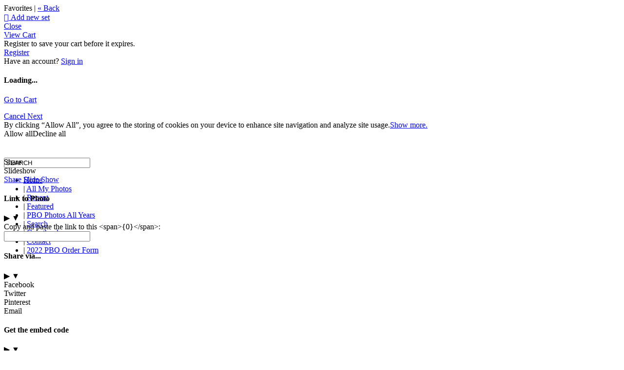

--- FILE ---
content_type: application/javascript; charset=UTF-8
request_url: https://2dphoto.zenfolio.com/cdn-cgi/challenge-platform/scripts/jsd/main.js
body_size: 4408
content:
window._cf_chl_opt={JHZX9:'b'};~function(t4,N,i,E,a,y,K,m){t4=Q,function(Z,b,tc,t3,V,s){for(tc={Z:264,b:350,V:325,s:338,l:297,z:254,I:255,o:315,P:331},t3=Q,V=Z();!![];)try{if(s=parseInt(t3(tc.Z))/1*(parseInt(t3(tc.b))/2)+-parseInt(t3(tc.V))/3+-parseInt(t3(tc.s))/4+parseInt(t3(tc.l))/5+-parseInt(t3(tc.z))/6+-parseInt(t3(tc.I))/7*(parseInt(t3(tc.o))/8)+parseInt(t3(tc.P))/9,s===b)break;else V.push(V.shift())}catch(l){V.push(V.shift())}}(O,140336),N=this||self,i=N[t4(329)],E=function(ts,tn,tL,tm,t5,b,V,s){return ts={Z:310,b:282},tn={Z:279,b:279,V:324,s:279,l:290,z:279,I:270},tL={Z:337},tm={Z:337,b:270,V:249,s:239,l:273,z:239,I:273,o:240,P:324,k:324,C:324,U:240,J:324,W:279,f:324,e:279,D:239,B:324,j:240,d:324,X:240,Y:324,H:324,h:290},t5=t4,b=String[t5(ts.Z)],V={'h':function(l,tG){return tG={Z:320,b:270},null==l?'':V.g(l,6,function(z,t6){return t6=Q,t6(tG.Z)[t6(tG.b)](z)})},'g':function(z,I,o,t7,P,C,U,J,W,D,B,j,X,Y,H,t0,t1,t2){if(t7=t5,z==null)return'';for(C={},U={},J='',W=2,D=3,B=2,j=[],X=0,Y=0,H=0;H<z[t7(tm.Z)];H+=1)if(t0=z[t7(tm.b)](H),Object[t7(tm.V)][t7(tm.s)][t7(tm.l)](C,t0)||(C[t0]=D++,U[t0]=!0),t1=J+t0,Object[t7(tm.V)][t7(tm.z)][t7(tm.l)](C,t1))J=t1;else{if(Object[t7(tm.V)][t7(tm.s)][t7(tm.I)](U,J)){if(256>J[t7(tm.o)](0)){for(P=0;P<B;X<<=1,Y==I-1?(Y=0,j[t7(tm.P)](o(X)),X=0):Y++,P++);for(t2=J[t7(tm.o)](0),P=0;8>P;X=X<<1|t2&1.74,Y==I-1?(Y=0,j[t7(tm.k)](o(X)),X=0):Y++,t2>>=1,P++);}else{for(t2=1,P=0;P<B;X=X<<1.97|t2,I-1==Y?(Y=0,j[t7(tm.C)](o(X)),X=0):Y++,t2=0,P++);for(t2=J[t7(tm.U)](0),P=0;16>P;X=1&t2|X<<1.93,Y==I-1?(Y=0,j[t7(tm.J)](o(X)),X=0):Y++,t2>>=1,P++);}W--,W==0&&(W=Math[t7(tm.W)](2,B),B++),delete U[J]}else for(t2=C[J],P=0;P<B;X=t2&1.07|X<<1,I-1==Y?(Y=0,j[t7(tm.f)](o(X)),X=0):Y++,t2>>=1,P++);J=(W--,0==W&&(W=Math[t7(tm.e)](2,B),B++),C[t1]=D++,String(t0))}if(J!==''){if(Object[t7(tm.V)][t7(tm.D)][t7(tm.I)](U,J)){if(256>J[t7(tm.U)](0)){for(P=0;P<B;X<<=1,Y==I-1?(Y=0,j[t7(tm.B)](o(X)),X=0):Y++,P++);for(t2=J[t7(tm.j)](0),P=0;8>P;X=t2&1.44|X<<1,Y==I-1?(Y=0,j[t7(tm.P)](o(X)),X=0):Y++,t2>>=1,P++);}else{for(t2=1,P=0;P<B;X=t2|X<<1,I-1==Y?(Y=0,j[t7(tm.d)](o(X)),X=0):Y++,t2=0,P++);for(t2=J[t7(tm.X)](0),P=0;16>P;X=t2&1.17|X<<1,Y==I-1?(Y=0,j[t7(tm.Y)](o(X)),X=0):Y++,t2>>=1,P++);}W--,W==0&&(W=Math[t7(tm.e)](2,B),B++),delete U[J]}else for(t2=C[J],P=0;P<B;X=X<<1|1.51&t2,Y==I-1?(Y=0,j[t7(tm.B)](o(X)),X=0):Y++,t2>>=1,P++);W--,0==W&&B++}for(t2=2,P=0;P<B;X=t2&1.12|X<<1,I-1==Y?(Y=0,j[t7(tm.H)](o(X)),X=0):Y++,t2>>=1,P++);for(;;)if(X<<=1,I-1==Y){j[t7(tm.P)](o(X));break}else Y++;return j[t7(tm.h)]('')},'j':function(l,tS,t8){return tS={Z:240},t8=t5,null==l?'':''==l?null:V.i(l[t8(tL.Z)],32768,function(z,t9){return t9=t8,l[t9(tS.Z)](z)})},'i':function(z,I,o,tt,P,C,U,J,W,D,B,j,X,Y,H,t0,t2,t1){for(tt=t5,P=[],C=4,U=4,J=3,W=[],j=o(0),X=I,Y=1,D=0;3>D;P[D]=D,D+=1);for(H=0,t0=Math[tt(tn.Z)](2,2),B=1;B!=t0;t1=j&X,X>>=1,X==0&&(X=I,j=o(Y++)),H|=B*(0<t1?1:0),B<<=1);switch(H){case 0:for(H=0,t0=Math[tt(tn.b)](2,8),B=1;B!=t0;t1=X&j,X>>=1,0==X&&(X=I,j=o(Y++)),H|=(0<t1?1:0)*B,B<<=1);t2=b(H);break;case 1:for(H=0,t0=Math[tt(tn.b)](2,16),B=1;t0!=B;t1=j&X,X>>=1,X==0&&(X=I,j=o(Y++)),H|=(0<t1?1:0)*B,B<<=1);t2=b(H);break;case 2:return''}for(D=P[3]=t2,W[tt(tn.V)](t2);;){if(Y>z)return'';for(H=0,t0=Math[tt(tn.b)](2,J),B=1;t0!=B;t1=X&j,X>>=1,X==0&&(X=I,j=o(Y++)),H|=B*(0<t1?1:0),B<<=1);switch(t2=H){case 0:for(H=0,t0=Math[tt(tn.s)](2,8),B=1;B!=t0;t1=X&j,X>>=1,0==X&&(X=I,j=o(Y++)),H|=(0<t1?1:0)*B,B<<=1);P[U++]=b(H),t2=U-1,C--;break;case 1:for(H=0,t0=Math[tt(tn.b)](2,16),B=1;B!=t0;t1=X&j,X>>=1,0==X&&(X=I,j=o(Y++)),H|=B*(0<t1?1:0),B<<=1);P[U++]=b(H),t2=U-1,C--;break;case 2:return W[tt(tn.l)]('')}if(0==C&&(C=Math[tt(tn.z)](2,J),J++),P[t2])t2=P[t2];else if(t2===U)t2=D+D[tt(tn.I)](0);else return null;W[tt(tn.V)](t2),P[U++]=D+t2[tt(tn.I)](0),C--,D=t2,C==0&&(C=Math[tt(tn.z)](2,J),J++)}}},s={},s[t5(ts.b)]=V.h,s}(),a={},a[t4(341)]='o',a[t4(312)]='s',a[t4(272)]='u',a[t4(311)]='z',a[t4(241)]='n',a[t4(253)]='I',a[t4(288)]='b',y=a,N[t4(252)]=function(Z,V,s,z,tB,tD,te,tr,o,P,C,U,J,W){if(tB={Z:347,b:266,V:340,s:266,l:247,z:243,I:354,o:247,P:243,k:354,C:342,U:299,J:337,W:328,f:280},tD={Z:236,b:337,V:287},te={Z:249,b:239,V:273,s:324},tr=t4,null===V||V===void 0)return z;for(o=G(V),Z[tr(tB.Z)][tr(tB.b)]&&(o=o[tr(tB.V)](Z[tr(tB.Z)][tr(tB.s)](V))),o=Z[tr(tB.l)][tr(tB.z)]&&Z[tr(tB.I)]?Z[tr(tB.o)][tr(tB.P)](new Z[(tr(tB.k))](o)):function(D,tw,B){for(tw=tr,D[tw(tD.Z)](),B=0;B<D[tw(tD.b)];D[B]===D[B+1]?D[tw(tD.V)](B+1,1):B+=1);return D}(o),P='nAsAaAb'.split('A'),P=P[tr(tB.C)][tr(tB.U)](P),C=0;C<o[tr(tB.J)];U=o[C],J=c(Z,V,U),P(J)?(W='s'===J&&!Z[tr(tB.W)](V[U]),tr(tB.f)===s+U?I(s+U,J):W||I(s+U,V[U])):I(s+U,J),C++);return z;function I(D,B,tR){tR=Q,Object[tR(te.Z)][tR(te.b)][tR(te.V)](z,B)||(z[B]=[]),z[B][tR(te.s)](D)}},K=t4(293)[t4(353)](';'),m=K[t4(342)][t4(299)](K),N[t4(292)]=function(Z,V,td,tp,s,l,z,I){for(td={Z:256,b:337,V:335,s:324,l:277},tp=t4,s=Object[tp(td.Z)](V),l=0;l<s[tp(td.b)];l++)if(z=s[l],'f'===z&&(z='N'),Z[z]){for(I=0;I<V[s[l]][tp(td.b)];-1===Z[z][tp(td.V)](V[s[l]][I])&&(m(V[s[l]][I])||Z[z][tp(td.s)]('o.'+V[s[l]][I])),I++);}else Z[z]=V[s[l]][tp(td.l)](function(o){return'o.'+o})},L();function v(Z,tl,tO){return tl={Z:285},tO=t4,Math[tO(tl.Z)]()<Z}function A(s,l,tq,ti,z,I,o,P,k,C,U,J){if(tq={Z:283,b:339,V:275,s:301,l:265,z:261,I:330,o:262,P:346,k:323,C:245,U:305,J:281,W:336,f:268,e:345,D:314,B:294,j:265,d:343,X:348,Y:265,H:307,h:317,g:319,t0:276,t1:302,t2:332,tU:282},ti=t4,!v(.01))return![];I=(z={},z[ti(tq.Z)]=s,z[ti(tq.b)]=l,z);try{o=N[ti(tq.V)],P=ti(tq.s)+N[ti(tq.l)][ti(tq.z)]+ti(tq.I)+o.r+ti(tq.o),k=new N[(ti(tq.P))](),k[ti(tq.k)](ti(tq.C),P),k[ti(tq.U)]=2500,k[ti(tq.J)]=function(){},C={},C[ti(tq.W)]=N[ti(tq.l)][ti(tq.f)],C[ti(tq.e)]=N[ti(tq.l)][ti(tq.D)],C[ti(tq.B)]=N[ti(tq.j)][ti(tq.d)],C[ti(tq.X)]=N[ti(tq.Y)][ti(tq.H)],U=C,J={},J[ti(tq.h)]=I,J[ti(tq.g)]=U,J[ti(tq.t0)]=ti(tq.t1),k[ti(tq.t2)](E[ti(tq.tU)](J))}catch(W){}}function x(Z,V,tU,tE){return tU={Z:313,b:249,V:309,s:273,l:335,z:349},tE=t4,V instanceof Z[tE(tU.Z)]&&0<Z[tE(tU.Z)][tE(tU.b)][tE(tU.V)][tE(tU.s)](V)[tE(tU.l)](tE(tU.z))}function T(Z,b,tC,tk,tP,to,tb,V,s,l){tC={Z:275,b:295,V:265,s:346,l:323,z:245,I:301,o:265,P:261,k:248,C:352,U:305,J:281,W:237,f:278,e:242,D:322,B:242,j:352,d:332,X:282,Y:333},tk={Z:259},tP={Z:291,b:291,V:258,s:244,l:291},to={Z:305},tb=t4,V=N[tb(tC.Z)],console[tb(tC.b)](N[tb(tC.V)]),s=new N[(tb(tC.s))](),s[tb(tC.l)](tb(tC.z),tb(tC.I)+N[tb(tC.o)][tb(tC.P)]+tb(tC.k)+V.r),V[tb(tC.C)]&&(s[tb(tC.U)]=5e3,s[tb(tC.J)]=function(tV){tV=tb,b(tV(to.Z))}),s[tb(tC.W)]=function(tF){tF=tb,s[tF(tP.Z)]>=200&&s[tF(tP.b)]<300?b(tF(tP.V)):b(tF(tP.s)+s[tF(tP.l)])},s[tb(tC.f)]=function(tN){tN=tb,b(tN(tk.Z))},l={'t':M(),'lhr':i[tb(tC.e)]&&i[tb(tC.e)][tb(tC.D)]?i[tb(tC.B)][tb(tC.D)]:'','api':V[tb(tC.j)]?!![]:![],'payload':Z},s[tb(tC.d)](E[tb(tC.X)](JSON[tb(tC.Y)](l)))}function n(V,s,O1,tx,l,z,I){if(O1={Z:263,b:352,V:258,s:276,l:327,z:351,I:258,o:271,P:267,k:327,C:339,U:246,J:271},tx=t4,l=tx(O1.Z),!V[tx(O1.b)])return;s===tx(O1.V)?(z={},z[tx(O1.s)]=l,z[tx(O1.l)]=V.r,z[tx(O1.z)]=tx(O1.I),N[tx(O1.o)][tx(O1.P)](z,'*')):(I={},I[tx(O1.s)]=l,I[tx(O1.k)]=V.r,I[tx(O1.z)]=tx(O1.C),I[tx(O1.U)]=s,N[tx(O1.J)][tx(O1.P)](I,'*'))}function c(Z,V,s,tW,tv,l){tv=(tW={Z:284,b:247,V:251,s:247,l:300},t4);try{return V[s][tv(tW.Z)](function(){}),'p'}catch(z){}try{if(null==V[s])return V[s]===void 0?'u':'x'}catch(I){return'i'}return Z[tv(tW.b)][tv(tW.V)](V[s])?'a':V[s]===Z[tv(tW.s)]?'p5':!0===V[s]?'T':!1===V[s]?'F':(l=typeof V[s],tv(tW.l)==l?x(Z,V[s])?'N':'f':y[l]||'?')}function Q(t,Z,b){return b=O(),Q=function(V,F,N){return V=V-236,N=b[V],N},Q(t,Z)}function S(tX,tT,V,s,l,z,I){tT=(tX={Z:298,b:321,V:250,s:286,l:260,z:304,I:238,o:326,P:355,k:269,C:303,U:334},t4);try{return V=i[tT(tX.Z)](tT(tX.b)),V[tT(tX.V)]=tT(tX.s),V[tT(tX.l)]='-1',i[tT(tX.z)][tT(tX.I)](V),s=V[tT(tX.o)],l={},l=MViqS9(s,s,'',l),l=MViqS9(s,s[tT(tX.P)]||s[tT(tX.k)],'n.',l),l=MViqS9(s,V[tT(tX.C)],'d.',l),i[tT(tX.z)][tT(tX.U)](V),z={},z.r=l,z.e=null,z}catch(o){return I={},I.r={},I.e=o,I}}function M(tz,tQ,Z){return tz={Z:275,b:296},tQ=t4,Z=N[tQ(tz.Z)],Math[tQ(tz.b)](+atob(Z.t))}function L(O0,tg,tH,tA,Z,b,V,s,l){if(O0={Z:275,b:352,V:308,s:318,l:316,z:306,I:344},tg={Z:308,b:318,V:344},tH={Z:257},tA=t4,Z=N[tA(O0.Z)],!Z)return;if(!R())return;(b=![],V=Z[tA(O0.b)]===!![],s=function(ta,z){if(ta=tA,!b){if(b=!![],!R())return;z=S(),T(z.r,function(I){n(Z,I)}),z.e&&A(ta(tH.Z),z.e)}},i[tA(O0.V)]!==tA(O0.s))?s():N[tA(O0.l)]?i[tA(O0.l)](tA(O0.z),s):(l=i[tA(O0.I)]||function(){},i[tA(O0.I)]=function(ty){ty=tA,l(),i[ty(tg.Z)]!==ty(tg.b)&&(i[ty(tg.V)]=l,s())})}function R(tI,tZ,Z,b,V){return tI={Z:296,b:289},tZ=t4,Z=3600,b=M(),V=Math[tZ(tI.Z)](Date[tZ(tI.b)]()/1e3),V-b>Z?![]:!![]}function G(Z,tf,tM,V){for(tf={Z:340,b:256,V:274},tM=t4,V=[];null!==Z;V=V[tM(tf.Z)](Object[tM(tf.b)](Z)),Z=Object[tM(tf.V)](Z));return V}function O(O2){return O2='push,756600sczDUH,contentWindow,sid,isNaN,document,/b/ov1/0.5120448047700794:1765978147:_7aNgIBQxBts1Sw-DWj1-tbYDRXRCyRK9TExOhPTvXg/,6343191vNgLhb,send,stringify,removeChild,indexOf,chlApiSitekey,length,280064OZBooE,error,concat,object,includes,GCBp7,onreadystatechange,chlApiUrl,XMLHttpRequest,Object,chlApiClientVersion,[native code],4WCugYp,event,api,split,Set,clientInformation,sort,onload,appendChild,hasOwnProperty,charCodeAt,number,location,from,http-code:,POST,detail,Array,/jsd/oneshot/8328113056b1/0.5120448047700794:1765978147:_7aNgIBQxBts1Sw-DWj1-tbYDRXRCyRK9TExOhPTvXg/,prototype,style,isArray,MViqS9,bigint,1184052uDLBeJ,170331bUxVDZ,keys,error on cf_chl_props,success,xhr-error,tabIndex,JHZX9,/invisible/jsd,cloudflare-invisible,26407RfePuf,_cf_chl_opt,getOwnPropertyNames,postMessage,yEyS4,navigator,charAt,parent,undefined,call,getPrototypeOf,__CF$cv$params,source,map,onerror,pow,d.cookie,ontimeout,ezyyzGBzG,msg,catch,random,display: none,splice,boolean,now,join,status,RgkH4,_cf_chl_opt;rQbOs9;FWcIT6;RUfN6;gRZD9;Fitf5;ibAjX2;QFoQ3;kwZxu3;jpPe1;CSKE5;KoKpn7;muAo0;DafBR6;MViqS9;RgkH4;nKFwJ3;hKnz6,chlApiRumWidgetAgeMs,log,floor,606390vrvDad,createElement,bind,function,/cdn-cgi/challenge-platform/h/,jsd,contentDocument,body,timeout,DOMContentLoaded,bclI3,readyState,toString,fromCharCode,symbol,string,Function,lEJE0,72ThWGVs,addEventListener,errorInfoObject,loading,chctx,BcRmpqhDogZz0ikOSvbV5lUPA1dyJI4EtM+87fsxjr$W2N9GCFX63eYwnTuLaH-KQ,iframe,href,open'.split(','),O=function(){return O2},O()}}()